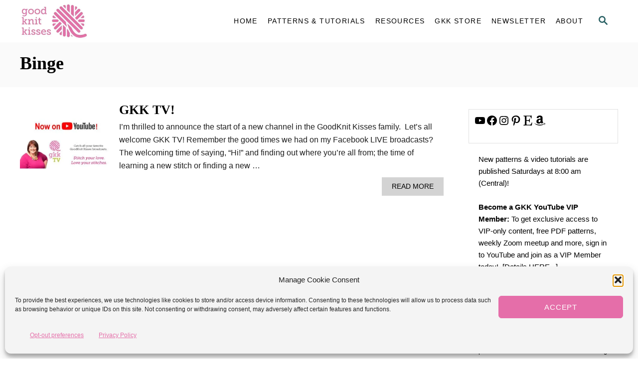

--- FILE ---
content_type: text/css
request_url: https://www.goodknitkisses.com/wp-content/themes/mediavine-trellis/style.css?ver=6.9
body_size: 519
content:
/*
Theme Name:         Mediavine Trellis
Theme URI:          https://marketplace.mediavine.com/trellis
Author:             Mediavine
Author URI:         https://www.mediavine.com
Description:        The Trellis core theme framework <a href="https://marketplace.mediavine.com/trellis" target="_blank">View Theme Details</a> <a href="https://mediavine.github.io/trellis-docs/changelog/trellis">View the ChangeLog</a>
Tested up to:       6.2
Requires PHP:       7.3
Version:            0.18.1
Text Domain:        mediavine
Tags:               two-column, accessibility-ready, custom-colors, custom-menu, custom-logo, editor-style, featured-images, footer-widgets, sticky-post, threaded-comments, translation-ready
*/
